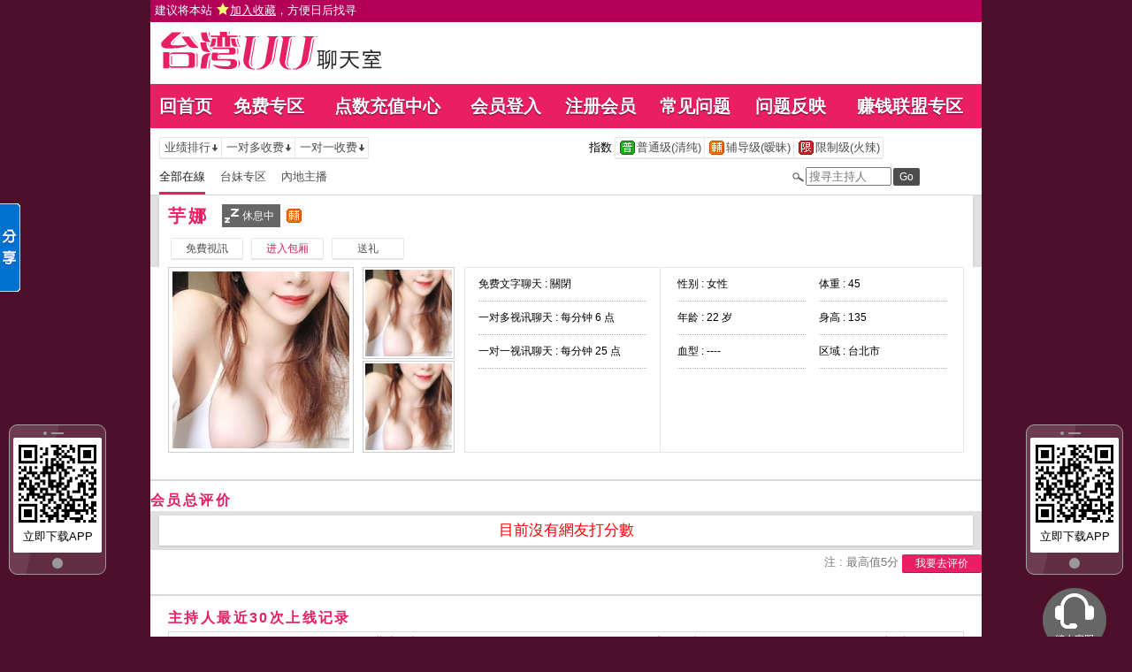

--- FILE ---
content_type: text/html; charset=utf-8
request_url: http://www.h.td935.com/index.phtml?PUT=a_show&AID=183403&FID=3178
body_size: 8029
content:
<!DOCTYPE html PUBLIC "-//W3C//DTD XHTML 1.0 Transitional//EN" "http://www.w3.org/TR/xhtml1/DTD/xhtml1-transitional.dtd">
<html xmlns="http://www.w3.org/1999/xhtml"><!-- InstanceBegin template="/Templates/index.dwt" codeOutsideHTMLIsLocked="false" -->
<head>
<TITLE>台湾UU</TITLE>
<meta http-equiv="content-type" content="text/html; charset=utf-8">
<meta name="Keywords" content="台湾UU">
<meta name="description" content="台湾UU">

<meta property="og:image" content="http://www.h.td935.com/A_PH/183403/1-200x200.jpg"/>
<link rel="stylesheet" href="/css/style_20150826.css" type="text/css" media="all" />
<style type="text/css"><!--
.SS {font-size: 10px;line-height: 14px;}
.S {font-size: 11px;line-height: 16px;}
.M {font-size: 13px;line-height: 18px;}
.L {font-size: 15px;line-height: 20px;}
.LL {font-size: 17px;line-height: 22px;}
--></style>

<script language="JavaScript" type="text/JavaScript">
function GO(AID){
  var AW = screen.availWidth;
  var AH = screen.availHeight;
  CAHT=window.open('/GO/index.phtml?AID='+AID+'&FID=3178','CAHT3178','width='+AW+',height='+AH+',resizable=yes,toolbar=no,location=no,directories=no,status=no,menubar=no,copyhistory=no,top=0,left=0');
}
function MM_openBrWindow(theURL,winName,features) { //v2.0
  window.open(theURL,winName,features);
}
function MM_swapImgRestore() { //v3.0
  var i,x,a=document.MM_sr; for(i=0;a&&i<a.length&&(x=a[i])&&x.oSrc;i++) x.src=x.oSrc;
}
function MM_preloadImages() { //v3.0
  var d=document; if(d.images){ if(!d.MM_p) d.MM_p=new Array();
    var i,j=d.MM_p.length,a=MM_preloadImages.arguments; for(i=0; i<a.length; i++)
    if (a[i].indexOf("#")!=0){ d.MM_p[j]=new Image; d.MM_p[j++].src=a[i];}}
}

function MM_findObj(n, d) { //v4.01
  var p,i,x;  if(!d) d=document; if((p=n.indexOf("?"))>0&&parent.frames.length) {
    d=parent.frames[n.substring(p+1)].document; n=n.substring(0,p);}
  if(!(x=d[n])&&d.all) x=d.all[n]; for (i=0;!x&&i<d.forms.length;i++) x=d.forms[i][n];
  for(i=0;!x&&d.layers&&i<d.layers.length;i++) x=MM_findObj(n,d.layers[i].document);
  if(!x && d.getElementById) x=d.getElementById(n); return x;
}

function MM_swapImage() { //v3.0
  var i,j=0,x,a=MM_swapImage.arguments; document.MM_sr=new Array; for(i=0;i<(a.length-2);i+=3)
   if ((x=MM_findObj(a[i]))!=null){document.MM_sr[j++]=x; if(!x.oSrc) x.oSrc=x.src; x.src=a[i+2];}
}
</script>
</head>
<body>
<script>
function addBookmark(address, title){
 try{
   window.external.addFavorite(address, title);
 }catch(e) {
   alert('你的浏览器不支援此功能，请使用键盘 ' + (navigator.userAgent.toLowerCase().indexOf('mac') != - 1 ? 'Command/Cmd' : 'CTRL') + ' + D 将本站加入收藏');
 }
}
</script>
<table id='wrapper' width='100%' border='0' cellpadding='0' cellspacing='0' style='background-color:#b30059;text-align:left;height:25px;padding:2px 5px 0px;font-size:13px;'><tr><td VALIGN='TOP' width='40%'><a href="#"  onclick="addBookmark('http://www.h.td935.com', '台湾UU聊天室')" style='color:#ffffff;'> 建议将本站 <img src='images/star.png' style='vertical-align: text-bottom'><ins>加入收藏</ins>，方便日后找寻 </a></td><td align='CONTER' WIDTH='30%'></td><td align='RIGHT' WIDTH='40%'></td></TR><TR><td COLSPAN='2' width='100%' align='right' style='color:#ffffff;'></td></tr></table><table id='wrapper' border='0' cellpadding='0' cellspacing='0'><tr><td id='head' >
<table width='940' border='0' cellpadding='0' cellspacing='0' bgcolor='#ffffff'><tr><td align='left'><table border='0' cellpadding='0' cellspacing='0'><tr><td rowspan='2' width='10'></td><td height='5'></td></tr><tr><td><a href='/index.phtml?FID=3178'><img id='logo' width='310' height='50' src='images/logo.jpg'></a></td></tr></table></td><td align='right' valign='bottom'></td></tr></table></td></tr></table><table id='wrapper' border='0' cellpadding='0' cellspacing='0'><tr><td id='head' >
<table width='940' border='0' cellpadding='0' cellspacing='0' bgcolor='#ffffff'>
<tr><td colspan='2' height='15'></td></tr>
<tr><td colspan='2' bgcolor='#e91e63' height='50'>

<table id='main_list' width='100%' class='main_list h2' border='0' cellpadding='0' cellspacing='0' ><tr><td align='center'><a href='/index.phtml?FID=3178'>回首页</a></td><td align='center'><a href='/index.phtml?PUT=a_show&SORT=FREE&FID=3178'>免费专区</a></td><td align='center'><a href='/PAY/?FID=3178'>点数充值中心</a></td><td align='center'><a href='/index.phtml?PUT=up_logon&FID=3178'>会员登入</a></td><td align='center'><a href='/index.phtml?PUT=up_reg&FID=3178'>注册会员</a></td><td align='center'><a href='/index.phtml?PUT=faq&FID=3178'>常见问题</a></td>
<td align='center'><a href='/index.phtml?PUT=mailbox&FID=3178'>问题反映</a></td>
<!--td align='center'><a href='/A/index.phtml?PUT=aweb_reg&FID=3178' target='_blank'>加入赚钱联盟</a></td--><td align='center'><a href='/A/index.phtml?PUT=aweb_reg&FID=3178' target='_blank'>赚钱联盟专区</a></td>
</tr>
</table>

</td></tr></table>
</td></tr></table><table id='wrapper' border='0' cellpadding='0' cellspacing='0'><tr><td id='head' >
<table width='940' border='0' cellpadding='0' cellspacing='0' bgcolor='#ffffff'>
<tr><td></td></tr></table>
</td></tr></table><table id='wrapper' border='0' cellpadding='0' cellspacing='0'><tr><td id='contain' bgcolor='#e0e0e0'><table width='100%' cellpadding='0' cellspacing='0'><tr><td><style type='text/css'>
#n12a02f039 {display:none;z-index:30;}
.Obtn {MARGIN-TOP: 30px; WIDTH: 38px; BACKGROUND: url(images/share_btn.gif) no-repeat; FLOAT: left; HEIGHT: 139px; MARGIN-LEFT: -1px}
#n12a551bf3 {border:2px solid #379BFF;border-left:0;}
#n12a8bb8a7d74 {left:0;bottom:50%;border:1px soild #c4d7fb;border-left:0;background-color:#FFFFFF;font-size:12px;font-family:Arial, Helvetica, sans-serif;padding:1px;width:83px;float:left;}
#n12a8bb8a7d74 img {border:0;margin-right:2px}
#n12a8bb8a7d74 a {color:#000000;text-decoration:none;display:block;padding:2px;border:1px solid #FFF;}
#n12a8bb8a7d74 a:hover {background-color:#F0F0F0;border:1px solid #E4E4E4;}
#n12a8bb8a7d74 .n12a1a5938b8d {border-bottom:1px solid #E8E8E8;margin:1px 0;}
#n12a8bb8a7d74 .n12af8c42b9 {clear:both;text-align:left}
#n12a8bb8a7d74 .n12a75b8cca5 {background-color:#EEEEEE;clear:both;width:77px;height:16px;line-height:16px;padding:2px;color:#333333}
#n12a8bb8a7d74 .n12a75b8cca5 .n12a00ab {float:left;font-weight:bold}
#n12a8bb8a7d74 .n12a75b8cca5 .n12a1f6150 {float:right;cursor:pointer}
</style>

<div id='n12a02f039' onmouseover='SHARE_TOBIG()' onmouseout='SHARE_TOSMALL()'>
<div id='n12a8bb8a7d74'>
<div id='n12a551bf3'>
<div class='n12a75b8cca5'>
<div class='n12a00ab'>分享</div>
<div class='n12a1f6150'><img onclick="SHARE_CLOSE('n12a02f039')" src='images/ico_close.gif'/></div>
</div>
<div class='n12af8c42b9'><a href='javascript:void(0);' onclick="window.open('http://v.t.sina.com.cn/share/share.php?url='+encodeURIComponent(document.location.href));return false;" title='分享到新浪微博'><img src='images/ico_sina.gif' align='absmiddle' />新浪微博</a></div>
<div class='n12af8c42b9'><a href='javascript:void(0);' onclick="window.open('http://sns.qzone.qq.com/cgi-bin/qzshare/cgi_qzshare_onekey?url='+encodeURIComponent(document.location.href));return false;" title='分享到QQ空间'><img src='images/ico_qqspace.gif' align='absmiddle' />QQ空间
</a></div>
<div class='n12af8c42b9'><a href="javascript:void((function(s,d,e){if(/renren\.com/.test(d.location))return;var f='http://share.renren.com/share/buttonshare?link=',u=d.location,l=d.title,p=[e(u),'&title=',e(l)].join('');function%20a(){if(!window.open([f,p].join(''),'xnshare',['toolbar=0,status=0,resizable=1,width=626,height=436,left=',(s.width-626)/2,',top=',(s.height-436)/2].join('')))u.href=[f,p].join('');};if(/Firefox/.test(navigator.userAgent))setTimeout(a,0);else%20a();})(screen,document,encodeURIComponent));" class='share' title='分享到人人网'><img src='images/ico_renren.gif' align='absmiddle' />人人网</a></div>
<div class='n12af8c42b9'><a href='javascript:void(0)' onclick='postToWb();' class='share' title='分享到腾讯微博'><img src='images/ico_qq.gif' align='absmiddle' />腾讯微博</a></div>
<div class='n12a1a5938b8d'><!--以下非大陸地區--></div>
<div class='n12af8c42b9'><a href="javascript:void(window.open('http://www.facebook.com/share.php?u='.concat(encodeURIComponent(location.href)) ));" title='分享到Facebook'><img src='images/ico_fb.gif' align='absmiddle' /><strong>Facebook</strong></a></div>
<div class='n12af8c42b9'><a href="javascript:void(window.open('https://plus.google.com/share?url='.concat(encodeURIComponent(location.href)) ));" title='分享到Google+'><img src='images/ico_gplus.gif' align='absmiddle' /><strong>Google+</strong></a></div>
<div class='n12af8c42b9'><a href="javascript:void(window.open('http://www.plurk.com/?qualifier=shares&status='.concat(encodeURIComponent(window.location.href)).concat(' ').concat('(').concat(encodeURIComponent(document.title)).concat(')')));" title='分享到Plurk'><img src='images/ico_plurk.gif' align='absmiddle' />Plurk</a></div>
<div class='n12a1a5938b8d'></div>
<div class='n12af8c42b9'><a href="javascript:void(window.open('http://twitter.com/home/?status='.concat(encodeURIComponent(document.title)) .concat(' ') .concat(encodeURIComponent(location.href))));" title='分享到Twitter'><img src='images/ico_twitter.gif' align='absmiddle' />Twitter</a></div>
<div class='n12af8c42b9'><a href="javascript:void(window.open('http://line.me/R/msg/text/?'.concat(encodeURIComponent(document.title)).concat(encodeURIComponent(location.href)) ));" title='分享到Line'><img src='images/ico_line.gif' align='absmiddle' />Line</a></div>
 
</div>
</div>
<div class='Obtn'></div>
<input type="hidden" name="abcd" value="0">
</div>
<script language='javascript'>
lastScrollY=0; var InterTime = 1;var maxWidth=-1;var minWidth=-85;var numInter = 3;var BigInter ;var SmallInter ;var SHARE_O =  document.getElementById('n12a02f039');var SHARE_I = parseInt(SHARE_O.style.left);
function SHARE_BIG(){if(parseInt(SHARE_O.style.left)<maxWidth){SHARE_I = parseInt(SHARE_O.style.left);SHARE_I += numInter;      SHARE_O.style.left=SHARE_I+'px';        if(SHARE_I==maxWidth)clearInterval(BigInter);}}
function SHARE_TOBIG(){clearInterval(SmallInter);clearInterval(BigInter);BigInter = setInterval('SHARE_BIG()',InterTime);}
function SHARE_SMALL(){if(parseInt(SHARE_O.style.left)>minWidth){SHARE_I = parseInt(SHARE_O.style.left);SHARE_I -= numInter;SHARE_O.style.left=SHARE_I+'px';if(SHARE_I==minWidth)clearInterval(SmallInter);}}
function SHARE_TOSMALL(){clearInterval(SmallInter);clearInterval(BigInter);SmallInter = setInterval('SHARE_SMALL()',InterTime);}
function postToWb(){var _t = encodeURI(document.title);var _url = encodeURI(document.location);var _appkey = encodeURI('appkey');var _pic = encodeURI('');var _site = '';var _u = 'http://v.t.qq.com/share/share.php?title='+_t+'&url='+_url+'&appkey='+_appkey+'&site='+_site+'&pic='+_pic;window.open( _u,'转播>到腾讯微博', 'width=700, height=680, top=0, left=0, toolbar=no, menubar=no, scrollbars=no, location=yes, resizable=no, status=no' );}
function SHARE_CLOSE(id){
document.getElementById(id).style.display='none';
SHARE_SET_COOKIE('SHARE_DISPLAY','no');
}
function SHARE_SET_COOKIE(name,value){document.cookie = name+'='+value;}
function SHARE_GET_COOKIE(name){
  var arg = name + '=';
  var alen = arg.length;
  var clen = document.cookie.length;
  var ii = 0;
  while (ii < clen) {
    var jj = ii + alen;
    if(document.cookie.substring(ii, jj) == arg){
      return GetCookieVal(jj);
    }
    ii = document.cookie.indexOf(' ', ii) + 1;
    if (ii == 0) break;
  }
  return null;
}
function GetCookieVal(offset){
  var endstr = document.cookie.indexOf(';', offset);
  if (endstr == -1){
    endstr = document.cookie.length;
  }
  return unescape(document.cookie.substring(offset, endstr));
}
share=function (id,_top,_left){
  var me=id.charAt?document.getElementById(id):id, d1=document.body, d2=document.documentElement;d1.style.height=d2.style.height='100%';
  me.style.top=_top?_top+'px':0;
  me.style.left=_left+'px';
  me.style.position='absolute';
  setInterval(function (){
    me.style.top=parseInt(me.style.top)+(Math.max(d1.scrollTop,d2.scrollTop)+_top-parseInt(me.style.top))*0.1+'px';
  },10+parseInt(Math.random()*20));
  return arguments.callee;
};
 window.onload=function (){
  share('n12a02f039',200,-85);
  if(SHARE_GET_COOKIE('SHARE_DISPLAY')=='no'){
    document.getElementById('n12a02f039').style.display='none';
  }else{
    document.getElementById('n12a02f039').style.display='block';
  }
  var UPL = SHARE_GET_COOKIE('USER_PREF_LANG');
}
/*******
  if(UPL){
    if(UPL.length>0){
      if(UPL=='zh_TW'){
        TSC('big5');
      }else if(UPL=='zh_CN'){
        TSC('gb');
      }else{
        TSC('big5');
      }
    }
  }else{
    TSC('big5');
  }
}
********/

</script>

<div id='iRFloating1' style='z-index: 10; position: absolute; width:110px; height:px; right:6px; top:50%;'>
  <div id='app_float' style='text-align:center; padding:17px 5px 23px 5px; background: url(images/phone_bg.png) no-repeat; height:170px'>
  <a href='/APK/?FID=3178'>
  <img src='/APK/PNG/FID3178.png' width='100' height='100' style='vertical-align: middle;'></a>
  <span style='font-size:13px;'>立即下载APP</span></div>
<div style='margin-top:15px;'><a href='/index.phtml?PUT=up_logon&FID=3178'><img src='images/service_chat.png' width='72' height='72'></a></div></div>

<div id='iRFloating2' style='z-index: 10; position: absolute; width:110px; height:px; right:6px; top:50%;'>
  <div id='app_float' style='text-align:center; padding:17px 5px 23px 5px; background: url(images/phone_bg.png) no-repeat; height:170px'>
  <a href='/APK/?FID=3178'>
  <img src='/APK/PNG/FID3178.png' width='100' height='100' style='vertical-align: middle;'></a>
  <span style='font-size:13px;'>立即下载APP</span></div>
</div>

<script>
  adWidth = 110;  //廣告寬度
  adMargin = 10; //廣告間距

  nowX = document.documentElement.clientWidth - adWidth - adMargin; //目前位置(left)
  nowX = document.documentElement.clientWidth ; //目前位置(left)
  nowY = (document.documentElement.clientHeight - 170) / 3;         //目前位置(top)

  fad_style1 = document.getElementById('iRFloating1').style;
  fad_style2 = document.getElementById('iRFloating2').style;
  function init() {
    posXRight = document.documentElement.clientWidth - adWidth - adMargin;
    posY = document.documentElement.clientHeight / 1.5; //調整高度
    setInterval("fadRefresh()",30); //移動間隔(秒)
  }
  function fadRefresh() {
    // Fix IE 7
    var scrollLeft = (document.documentElement && document.documentElement.scrollLeft) || document.body.scrollLeft;
    var scrollTop = (document.documentElement && document.documentElement.scrollTop) || document.body.scrollTop;

    offsetX = posXRight + scrollLeft - nowX;
    offsetY = posY + scrollTop - nowY;
    nowX += offsetX / 5;
    nowY += offsetY / 5;
    fad_style1.left = nowX + 'px';
    fad_style1.top = nowY + 'px';

    fad_style2.left = adMargin + 'px';
    fad_style2.top = nowY + 'px';

  }
  if(window.onload){
    var onload_random='onload'+Math.random();
    window[onload_random]=window.onload;
    window.onload=function(){
      window[onload_random]();
      init();
    };
  }
  else{
    window.onload=function(){
      init();
    };
  }
  window.onresize= init;
 /*****************
  window.onload = init;
  window.onresize= init;
 ******************/
</script> 


<!--內文右上區域--> 
<table width='100%' cellpadding='0' cellspacing='0' bgcolor='#ffffff' style='border-bottom:1px solid #d9d9d9' CLASS='M'>
<tr><td colspan='3' height='10'></td></tr>
<tr><td width='10' rowspan='2'></td><td align='left' valign='middle'> 
<!--上排選單-->

<table width='100%' border='0' cellpadding='0' cellspacing='0'><tr><td align='left'>

<table class='connent_btn' border='0' cellpadding='0' cellspacing='0'>
<tr><td><img src='images/connent_btn_left.gif'></td><td class='connent_btn_e'>
<a href='./index.phtml?PUT=a_show&SORT=N&FID=3178'><table border='0' cellpadding='0' cellspacing='0' CLASS='M'><tr><td width='5'></td><td>业绩排行</td><td><img src='images/sort.gif'></td><td width='2'></td></tr></table></a>
</td><td bgcolor='#e6e6e6' width='1'></td><td class='connent_btn_e'>
<a href='./index.phtml?PUT=a_show&SORT=R6&FID=3178'><table border='0' cellpadding='0' cellspacing='0' CLASS='M'><tr><td width='5'></td><td>一对多收费</td><td><img src='images/sort.gif'> </td><td width='2'></td></tr></table></a>
</td><td bgcolor='#e6e6e6' width='1'></td><td class='connent_btn_e'>
<a href='./index.phtml?PUT=a_show&SORT=R7&FID=3178'><table border='0' cellpadding='0' cellspacing='0' CLASS='M'><tr><td width='5'></td><td>一对一收费</td><td><img src='images/sort.gif'></td><td width='2'></td></tr></table></a>
</td><td><img src='images/connent_btn_left.gif'></td></tr>
</table>

</td><td align='center'>

<table class='connent_btn' border='0' cellpadding='0' cellspacing='0'><tr><td class='none'>
<table border='0' cellpadding='1' cellspacing='0' CLASS='M'><tr><td width='5'></td><td>指数</td><td width='2'></td></tr></table> 
</td><td><img src='images/connent_btn_left.gif'></td><td class='connent_btn_e'>

<a href='./index.phtml?PUT=a_show&SORT=R40&FID=3178'><table border='0' cellpadding='1' cellspacing='0' CLASS='M'><tr><td width='4'></td><td valign='middle'><img src='images/ordinary.gif' title='节目等级为普通级适合所有年龄层进入'></td><td valign='middle'>普通级(清纯)</td><td width='2'></td></tr></table></a>

</td><td bgcolor='#e6e6e6' width='1'></td><td class='connent_btn_e'>

<a href='./index.phtml?PUT=a_show&SORT=R42&FID=3178'><table border='0' cellpadding='1' cellspacing='0' CLASS='M'><tr><td width='4'></td><td> <img src='images/caution.gif' title='节目等级为辅导级适合年龄满18岁之成人进入'></td><td>辅导级(暧昧)</td><td width='2'></td></tr></table></a>

</td><td bgcolor='#e6e6e6' width='1'></td><td class='connent_btn_e'>

<a href='./index.phtml?PUT=a_show&SORT=R41&FID=3178'><table border='0' cellpadding='1' cellspacing='0' CLASS='M'><tr><td width='4'></td><td><img src='images/rated.gif' title='节目等级为限制级适合年龄满21岁之成人进入'></td><td>限制级(火辣)</td><td width='2'></td></tr></table></a>

</td><td><img src='images/connent_btn_left.gif'></td></tr></table>
 
</td><td align='right'>

<!--
<table class='connent_btn' border='0' cellpadding='0' cellspacing='0'><tr><td class='none'>
<table border='0' cellpadding='1' cellspacing='0' CLASS='M'><tr><td width='5'></td><td>麦克风</td><td width='2'></td></tr></table> 
</td><td><img src='images/connent_btn_left.gif'></td><td class='connent_btn_e'>
<a href='#'>
<table border='0' cellpadding='1' cellspacing='0' CLASS='M'><tr><td width='4'></td><td><img src='images/mic.gif'></td><td>有</td><td width='2'></td></tr></table>
</a>
</td><td bgcolor='#e6e6e6' width='1'></td><td class='connent_btn_e'>
<a href='#'>
<table border='0' cellpadding='1' cellspacing='0' CLASS='M'><tr><td width='4'></td><td><img src='images/mic_none.gif'></td><td>无</td><td width='2'></td></tr></table>
</a>
</td><td><img src='images/connent_btn_left.gif'></td></tr></table>
-->

</td></tr></table>
<!--上排選單_end-->
 
</td><td width='10' rowspan='2'></td></tr><tr><td align='left'>

<!--下排選單--> 
<table width='100%' border='0' cellpadding='0' cellspacing='0'><tr height='40'><td>
<table class='top_list' border='0' cellpadding='0' cellspacing='0'><tr><td><a href='./index.phtml?PUT=a_show&SORT=ALL&FID=3178'><li class='on'>全部在線</li></a><a href='./index.phtml?PUT=a_show&SORT=TW&FID=3178'><li>台妹专区</li></a><a href='./index.phtml?PUT=a_show&SORT=CN&FID=3178'><li>內地主播</li></a>
<!--
<a href='./index.phtml?PUT=a_show&SORT=TW&FID=3178'><li>新人区</li></a>
<a href='./index.phtml?PUT=a_show&SORT=TW&FID=3178'><li>一对一视讯区</li></a>
<a href='./index.phtml?PUT=a_show&SORT=TW&FID=3178'><li>一对多视讯区</li></a>
<a href='./index.phtml?PUT=a_show&SORT=TW&FID=3178'><li>免费聊天区</li></a>
<a href='./index.phtml?PUT=a_show&SORT=&FID=3178'><li>免费视讯区</li></a>
-->
</td></tr></table>
</td><td width='17'><img src='images/search.png'></td>
<SCRIPT language='JavaScript'>
function CHECK_SEARCH_KEY(FORMNAME){
var error;
if (FORMNAME.KEY_STR.value.length<2){
alert('您輸入的搜尋字串必需多於 2 字元!!');
FORMNAME.KEY_STR.focus();
return false;
}
return true;
}
</SCRIPT>
<form name='SEARCHFORM' action='./index.phtml' align=center method=POST onSubmit='return CHECK_SEARCH_KEY(SEARCHFORM);'>
<input type=hidden name='PUT' value='a_show'>
<input type=hidden name='FID' value='3178'>
<td align='right' width='98'><input name='KEY_STR' type='text' class='input' placeholder='搜寻主持人' VALUE='' size='10' style='margin-right:2px'></td>
<td width='30'><INPUT class='btn btn_gray' type='SUBMIT' VALUE='Go' style='width:30px'></td>
</FORM>
<td width='60' align='right'>
</td></tr></table>
<!--下排選單_end-->

</td></tr></table><table class='content_wbg' width='920' align='center' border='0' cellpadding='0' cellspacing='0'><tr><td><table width='900' align='center' border='0' cellpadding='0' cellspacing='0'><tr height='10'></tr><tr><td colspan='3' align='left'><table class='title_box' border='0' cellpadding='0' cellspacing='0'><tr><td><span class='title h3'> 芋娜  </span></td><td width='15'></td><td><table bgcolor='#666666'><tr><td><img src='images/offline_w.png'></td> <td><font color='#ffffff'>休息中</font></td> <td></td></tr></table></td><td width='5'></td><td width='19' align='right'> <img src='images/caution.gif' title='节目等级为辅导级适合年龄满18岁之成人进入'></td><td width='5'></td><td valign='middle'><!--img src='images/mic_none.gif'--></td>
<td width='15'></td>
<td valign='middle'> <!--span class='gray'>最近上线时间 : 2025-11-20 15:37:51</span--></td>
</tr></table></td></tr><tr height='5'></tr><tr height='40'><td width='' align='left' valign='middle'>
<table><tr><td>

<table class='connent_btn' border='0' cellpadding='0' cellspacing='0'><tr><td><img src='images/connent_btn_left.gif'></td><td class='connent_btn_e'><A href='/GO/index.phtml?AID=183403&FID=3178'><table border='0' cellpadding='0' cellspacing='0'><tr><td width='5'></td><td WIDTH='70' ALIGN='CENTER'>免費視訊</td><td width='5'></td></tr></table></a>
</td><td><img src='images/connent_btn_left.gif'></td><td class='none' width='5'></td></tr></table>


</td><td>
<table class='connent_btn' border='0' cellpadding='0' cellspacing='0'><tr><td><img src='images/connent_btn_left.gif'></td><td class='connent_btn_e'><A href='/GO/index.phtml?AID=183403&FID=3178'><table border='0' cellpadding='0' cellspacing='0'><tr><td width='5'></td><td WIDTH='70' ALIGN='CENTER'><font color='#d81b60'>进入包厢</font></td><td width='5'></td></tr></table></a>
</td><td><img src='images/connent_btn_left.gif'></td><td class='none' width='5'></td></tr></table>

</td><td>

<table class='connent_btn' border='0' cellpadding='0' cellspacing='0'><tr><td><img src='images/connent_btn_left.gif'></td><td class='connent_btn_e'>
<a href='#' onclick='location.href="./index.phtml?PUT=gift_send&AID=183403&FID=3178";'><table border='0' cellpadding='0' cellspacing='0'><tr><td width='5'></td><td WIDTH='70' ALIGN='CENTER'>送礼</td><td width='5'></td></tr></table></a>
</td><td><img src='images/connent_btn_left.gif'></td><td class='none' width='5'></td></tr></table>
</td></tr></table>


<!--/td><td align='left'>

<table class='top_list' border='0' cellpadding='0' cellspacing='0'><tr><td>
<a href='host_page.html'><li class='on'>个人首页</li></a>
<a href='host_comment.html'><li>评价</li></a>
<a href='host_record.html'><li>记录</li></a>
</td></tr></table>

</td><td align='right'>
<a href='JavaScript:BOOKMARKAID();' class='blue'>加到我的最爱</a>&nbsp;&nbsp;
<a href='faq.html' class='blue'>说明</a-->

</td></tr></table>
</td></tr></table>
<table class='content_wbg' width='920' align='center' border='0' cellpadding='0' cellspacing='0'><tr><td>

<table width='900' align='center' border='0' cellpadding='0' cellspacing='0'><tr><td>
<!--主持照片-->
<table border='0' cellpadding='0' cellspacing='0'>
<tr>
<td width='220' align='left' rowspan='2' class='pic_b'><img src='/A_PH/183403/1-200x200.jpg'> </td>
<td class='pic_s' valign='top'><img src='/A_PH/183403/2-200x200.jpg'> </td>
</tr>
<tr><td class='pic_s' valign='bottom'><img src='/A_PH/183403/3-200x200.jpg'> </td></tr>
</table>
</td>
<td width='10'></td>
<td width='565' align='left'>
<!--主持資料-->
<table width='100%' height='210' border='0' cellpadding='0' cellspacing='1' bgcolor='#e6e6e6'>
<tr><td width='220' bgcolor='#ffffff' align='center' valign='top'>
<table width='190' class='host_info' border='0' cellpadding='0' cellspacing='0'>
<!--tr><td><span class='title p14'>新人主打区</span></td></tr--><tr><td class='dotted'>免费文字聊天 : <span>關閉</span></td></tr><tr><td class='dotted'>一对多视讯聊天 : <span>每分钟 6 点</span></td></tr><tr><td class='dotted'>一对一视讯聊天 : <span>每分钟 25 点</span></td></tr><tr><td></td></tr></table>
</td>
<td bgcolor='#ffffff' align='center' valign='top'>
<table class='host_info' border='0' cellpadding='0' cellspacing='0'>
<!--tr><td colspan='3'><span class='title p14'>主播资料</span></td></tr--><tr><td class='dotted' width='145'>性别 : 女性</td><td rowspan='4' width='15'></td><td class='dotted' width='145'>体重 : 45</td></tr><tr><td class='dotted'>年龄 : 22 岁</td><td class='dotted'>身高 : 135</td></tr><tr><td class='dotted'>血型 : ----</td><td class='dotted'>区域 : 台北市</td></tr></table></td></tr></table></td></tr><tr height='25'></tr></table></td></tr><tr height='5'></tr><tr><td></td></tr><tr><td style='border-top:1px solid #d9d9d9'></td></tr><tr><td style='border-top:1px solid #d9d9d9'><tr><td><style> img{ vertical-align: middle;} </style><table width='900' border='0' cellpadding='0' cellspacing='0' align='center' class='M'><tr height='10'></tr><tr><td align='left' height='24px'><span class='title h4'>会员总评价</span></td></tr><tr><td><table id='wrapper' border='0' cellpadding='0' cellspacing='0'><tr><td id='contain' bgcolor='#e0e0e0'><table width='100%' cellpadding='0' cellspacing='0'>
<tr height='5'></tr><tr><td>
<table class='content_wbg' width='920' align='center' border='0' cellpadding='0' cellspacing='0'><tr><td VALIGN='MIDDLE'>
<table width='900' align='center' border='0' cellpadding='3' cellspacing='3'><tr><td colspan='' align='CENTER' CLASS='LLL'><FONT COLOR='RED' CLASS='LL'> 目前沒有網友打分數 </FONT></td></tr></table></td></tr></table></td></tr><tr height='5'></tr></table></td></tr></table></td></tr><tr><td align='right' height='30px'><span class='gray'>注 : 最高值5分</span> <a href='/index.phtml?PUT=a_vote_edit&AID=183403'><button class='btn' type='button' style='width:90px;height:20px'>我要去评价</button></a></td></tr><tr height='20'></tr></table></td></tr><tr><td style='border-top:1px solid #d9d9d9;'></td></tr></td></tr><tr><td style='border-top:1px solid #d9d9d9'>
<table width='900' align='center' border='0' cellpadding='0' cellspacing='0'><tr height='15'></tr>
<tr><td align='left'><span class='title h4'>主持人最近30次上线记录</span></td></tr>
<tr height='5'></tr><tr><td style='border:1px solid #d9d9d9'>

<table class='host_record' width='100%' border='0' cellpadding='0' cellspacing='0'>
<thead><tr><td height='25'>项 次</td><td>进 入 时 间</td><td>离 开 时 间</td><td>小 计</td></tr></thead>
<tbody><TR><TD align='center'>1</TD><TD align='center'>2025-11-20 14:59</TD><TD align='center'>2025-11-20 15:37</TD><TD align='center'>38 分鐘</TD></TR><TR><TD align='center'>2</TD><TD align='center'>2025-11-14 14:31</TD><TD align='center'>2025-11-14 17:55</TD><TD align='center'>204 分鐘</TD></TR><TR><TD align='center'>3</TD><TD align='center'>2025-11-13 16:36</TD><TD align='center'>2025-11-13 16:55</TD><TD align='center'>19 分鐘</TD></TR><TR><TD align='center'>4</TD><TD align='center'>2025-11-12 10:40</TD><TD align='center'>2025-11-12 11:06</TD><TD align='center'>26 分鐘</TD></TR><TR><TD align='center'>5</TD><TD align='center'>2025-10-31 16:34</TD><TD align='center'>2025-10-31 17:05</TD><TD align='center'>32 分鐘</TD></TR><TR><TD align='center'>6</TD><TD align='center'>2025-10-20 10:26</TD><TD align='center'>2025-10-20 10:43</TD><TD align='center'>17 分鐘</TD></TR><TR><TD align='center'>7</TD><TD align='center'>2025-10-14 14:31</TD><TD align='center'>2025-10-14 17:00</TD><TD align='center'>149 分鐘</TD></TR></tbody></table></td></tr><tr height='25'></tr></table></td></tr></table></td></tr><tr height='5'></tr></table></td></tr></table><table id='wrapper' border='0' cellpadding='0' cellspacing='0'><tr><td id='footer'>

<table width='100%' align='center' border='0' cellpadding='0' cellspacing='0'>
<tr height='10'></tr>
<tr><td align='left'><font color='#e5e5e5'>任何的意见与问题 请联系</font> <a href='/index.phtml?PUT=up_logon&FID=3178' style='color:#ffbc8c;'>在线客服</a></td><td align='right'><span class='h6'><font color='#b2b2b2'>Copyright (C) 2014 <font color='#f48fb1'>www.h.td935.com</font> All rights reserved.</font></span></td>
</tr>
<tr height='20'></tr>
</table>

</td>
</tr>
</table></body></html>